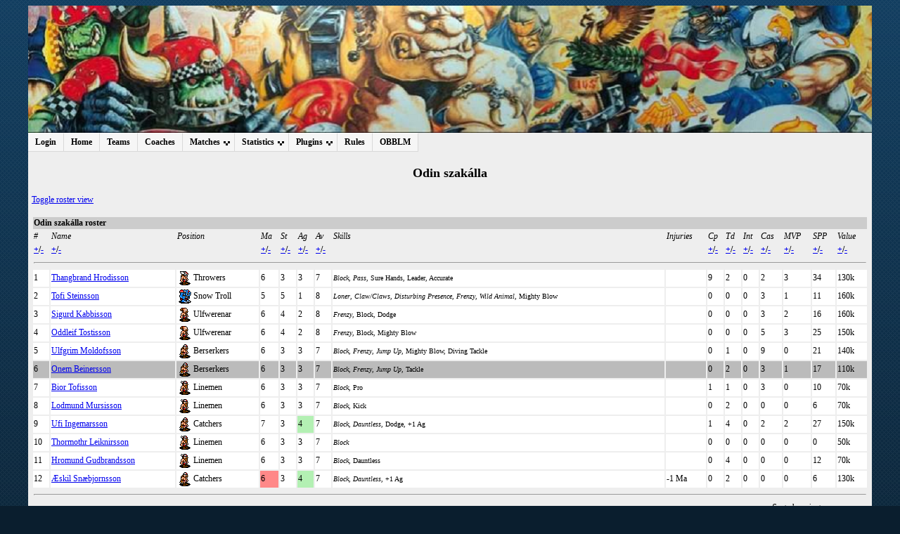

--- FILE ---
content_type: text/html; charset=UTF-8
request_url: http://mind2.koki.hu/obblm/index.php?section=objhandler&type=1&obj=2&obj_id=270&subsec=man
body_size: 34356
content:
    <!DOCTYPE HTML PUBLIC "-//W3C//DTD HTML 4.01 Transitional//EN" "http://www.w3.org/TR/html4/loose.dtd">
    <html>
    <head>
        <meta http-equiv="Content-Type" content="text/html;charset=utf-8">
        <!--KA favicon beszúrása-->
        <link REL="SHORTCUT ICON" HREF="http://mind2.koki.hu/obblm/images/favicon.ico">
        <title>OBBLM</title>
        <link type="text/css" href="css/stylesheet1.css" rel="stylesheet">
        <link rel="alternate" type="application/rss+xml" title="RSS Feed"href="rss.xml">
        <script type="text/javascript" src="lib/misc_functions.js"></script>
        <script type="text/javascript" src="lib/jquery-1.3.2.min.js"></script>
		<script type="text/javascript" src="https://ajax.googleapis.com/ajax/libs/jqueryui/1.8.21/jquery-ui.min.js"></script>
        <script type="text/javascript" src="lib/jquery.autocomplete-min.js"></script>
        <script type="text/javascript" src="lib/jquery.expander.js"></script>
        <link type="text/css" href="css/autocomplete.css" rel="stylesheet">

        <!-- CSS MENU (./cssmenu extension) -->
        <link href="cssmenu/css/dropdown/dropdown.css" media="all" rel="stylesheet" type="text/css">
        <link href="cssmenu/css/dropdown/themes/default/default.ultimate.css" media="all" rel="stylesheet" type="text/css">
        <!-- <script type="text/javascript" src="cssmenu/js/jquery/jquery.js"></script> -->
        <script type="text/javascript" src="cssmenu/js/jquery/jquery.dropdown.js"></script>
        <!--[if lt IE 7]>
        <script type="text/javascript" src="cssmenu/js/jquery/jquery.js"></script>
        <script type="text/javascript" src="cssmenu/js/jquery/jquery.dropdown.js"></script>
        <![endif]-->
    </head>
    <body>
        <div class="everything">
            <div class="banner"></div>
            <div class="menu">
                    <ul id="nav" class="dropdown dropdown-horizontal">
        <li><a href="index.php?section=login">Login</a></li>        <li><a href="index.php?section=main">Home</a></li>
        <li><a href="index.php?section=teamlist">Teams</a></li>
        <li><a href="index.php?section=coachlist">Coaches</a></li>
        <li><span class="dir">Matches</span>
            <ul>
                <li><a href="index.php?section=matches&amp;type=tours">Tournaments</a></li>
                <li><a href="index.php?section=matches&amp;type=recent">Recent matches</a></li>
                <li><a href="index.php?section=matches&amp;type=upcoming">Upcoming matches</a></li>
                            </ul>
        </li>
        <li><span class="dir">Statistics</span>
            <ul>
                <li><a href="index.php?section=objhandler&amp;type=2&amp;obj=2">Team standings</a></li>
                <li><a href="index.php?section=objhandler&amp;type=2&amp;obj=1">Player standings</a></li>
                <li><a href="index.php?section=objhandler&amp;type=2&amp;obj=3">Coach standings</a></li>
                <li><a href="index.php?section=objhandler&amp;type=2&amp;obj=4">Race standings</a></li>
                <li><a href="index.php?section=objhandler&amp;type=2&amp;obj=5">Star standings</a></li>
            </ul>
        </li>
                <li><span class="dir">Plugins</span>
            <ul>
              <li><a href="handler.php?type=search">Find coach or team</a></li>        <li><a href="handler.php?type=teamcompare">Team strength compare</a></li>        <li><a href="handler.php?type=hof">Hall of fame</a></li>        <li><a href="handler.php?type=famousteams">Famous Teams</a></li>        <li><a href="handler.php?type=wanted">Wanted</a></li>        <li><a href="handler.php?type=prize">Prizes</a></li>        <li><a href="handler.php?type=cemetery&amp;tid=0">Cemetery</a></li>        <li><a href="handler.php?type=memmatches">Memorable matches</a></li>        <li><a href="handler.php?type=graph&amp;gtype=4&amp;id=none">Graphical statistics</a></li>        <li><a href="handler.php?type=gallery">Gallery</a></li>                        
        <!--KA ->Ne csak adminok tudjanak BOTOCS meccseket feltölteni-->
        <!--Eredeti
                -->

                <li><a href="handler.php?type=leegmgr">Client Match Report Upload</a></li>        <li><a href="handler.php?type=pdfmatchreport">PDF Match Report</a></li>            </ul>
        </li>
        
        <li><a href="index.php?section=rules">Rules</a></li>
        <li><a href="index.php?section=about">OBBLM</a></li>
            </ul>
                </div> <!-- Menu div end -->
            <div class="section"> <!-- This container holds the section specific content -->
    
<!-- Header loaded, login auth, html frame generated: 0.078570127487183 -->
<h2>Odin szakálla</h2>
<a href=index.php?section=objhandler&amp;type=1&amp;obj=2&amp;obj_id=270&amp;detailed=1>Toggle roster view</a><br><br>
    <table class="common" >
        <tr class="commonhead">
            <td colspan="16"><b>
            Odin szakálla roster&nbsp;
                        </b></td>
        </tr>
        <tr>
            <td><i>#</i></td><td><i>Name</i></td><td><i>Position</i></td><td><i>Ma</i></td><td><i>St</i></td><td><i>Ag</i></td><td><i>Av</i></td><td><i>Skills</i></td><td><i>Injuries</i></td><td><i>Cp</i></td><td><i>Td</i></td><td><i>Int</i></td><td><i>Cas</i></td><td><i>MVP</i></td><td><i>SPP</i></td><td><i>Value</i></td>        </tr>
        <tr>
        <td><b><a href='index.php?section=objhandler&amp;type=1&amp;obj=2&amp;obj_id=270&amp;detailed=0&amp;page=1&amp;sort=nr&amp;dir=a' title='Sort ascending'>+</a>/<a href='index.php?section=objhandler&amp;type=1&amp;obj=2&amp;obj_id=270&amp;detailed=0&amp;page=1&amp;sort=nr&amp;dir=d' title='Sort descending'>-</a></b></td><td><b><a href='index.php?section=objhandler&amp;type=1&amp;obj=2&amp;obj_id=270&amp;detailed=0&amp;page=1&amp;sort=name&amp;dir=a' title='Sort ascending'>+</a>/<a href='index.php?section=objhandler&amp;type=1&amp;obj=2&amp;obj_id=270&amp;detailed=0&amp;page=1&amp;sort=name&amp;dir=d' title='Sort descending'>-</a></b></td><td></td><td><b><a href='index.php?section=objhandler&amp;type=1&amp;obj=2&amp;obj_id=270&amp;detailed=0&amp;page=1&amp;sort=ma&amp;dir=a' title='Sort ascending'>+</a>/<a href='index.php?section=objhandler&amp;type=1&amp;obj=2&amp;obj_id=270&amp;detailed=0&amp;page=1&amp;sort=ma&amp;dir=d' title='Sort descending'>-</a></b></td><td><b><a href='index.php?section=objhandler&amp;type=1&amp;obj=2&amp;obj_id=270&amp;detailed=0&amp;page=1&amp;sort=st&amp;dir=a' title='Sort ascending'>+</a>/<a href='index.php?section=objhandler&amp;type=1&amp;obj=2&amp;obj_id=270&amp;detailed=0&amp;page=1&amp;sort=st&amp;dir=d' title='Sort descending'>-</a></b></td><td><b><a href='index.php?section=objhandler&amp;type=1&amp;obj=2&amp;obj_id=270&amp;detailed=0&amp;page=1&amp;sort=ag&amp;dir=a' title='Sort ascending'>+</a>/<a href='index.php?section=objhandler&amp;type=1&amp;obj=2&amp;obj_id=270&amp;detailed=0&amp;page=1&amp;sort=ag&amp;dir=d' title='Sort descending'>-</a></b></td><td><b><a href='index.php?section=objhandler&amp;type=1&amp;obj=2&amp;obj_id=270&amp;detailed=0&amp;page=1&amp;sort=av&amp;dir=a' title='Sort ascending'>+</a>/<a href='index.php?section=objhandler&amp;type=1&amp;obj=2&amp;obj_id=270&amp;detailed=0&amp;page=1&amp;sort=av&amp;dir=d' title='Sort descending'>-</a></b></td><td></td><td></td><td><b><a href='index.php?section=objhandler&amp;type=1&amp;obj=2&amp;obj_id=270&amp;detailed=0&amp;page=1&amp;sort=mv_cp&amp;dir=a' title='Sort ascending'>+</a>/<a href='index.php?section=objhandler&amp;type=1&amp;obj=2&amp;obj_id=270&amp;detailed=0&amp;page=1&amp;sort=mv_cp&amp;dir=d' title='Sort descending'>-</a></b></td><td><b><a href='index.php?section=objhandler&amp;type=1&amp;obj=2&amp;obj_id=270&amp;detailed=0&amp;page=1&amp;sort=mv_td&amp;dir=a' title='Sort ascending'>+</a>/<a href='index.php?section=objhandler&amp;type=1&amp;obj=2&amp;obj_id=270&amp;detailed=0&amp;page=1&amp;sort=mv_td&amp;dir=d' title='Sort descending'>-</a></b></td><td><b><a href='index.php?section=objhandler&amp;type=1&amp;obj=2&amp;obj_id=270&amp;detailed=0&amp;page=1&amp;sort=mv_intcpt&amp;dir=a' title='Sort ascending'>+</a>/<a href='index.php?section=objhandler&amp;type=1&amp;obj=2&amp;obj_id=270&amp;detailed=0&amp;page=1&amp;sort=mv_intcpt&amp;dir=d' title='Sort descending'>-</a></b></td><td><b><a href='index.php?section=objhandler&amp;type=1&amp;obj=2&amp;obj_id=270&amp;detailed=0&amp;page=1&amp;sort=mv_cas&amp;dir=a' title='Sort ascending'>+</a>/<a href='index.php?section=objhandler&amp;type=1&amp;obj=2&amp;obj_id=270&amp;detailed=0&amp;page=1&amp;sort=mv_cas&amp;dir=d' title='Sort descending'>-</a></b></td><td><b><a href='index.php?section=objhandler&amp;type=1&amp;obj=2&amp;obj_id=270&amp;detailed=0&amp;page=1&amp;sort=mv_mvp&amp;dir=a' title='Sort ascending'>+</a>/<a href='index.php?section=objhandler&amp;type=1&amp;obj=2&amp;obj_id=270&amp;detailed=0&amp;page=1&amp;sort=mv_mvp&amp;dir=d' title='Sort descending'>-</a></b></td><td><b><a href='index.php?section=objhandler&amp;type=1&amp;obj=2&amp;obj_id=270&amp;detailed=0&amp;page=1&amp;sort=mv_spp&amp;dir=a' title='Sort ascending'>+</a>/<a href='index.php?section=objhandler&amp;type=1&amp;obj=2&amp;obj_id=270&amp;detailed=0&amp;page=1&amp;sort=mv_spp&amp;dir=d' title='Sort descending'>-</a></b></td><td><b><a href='index.php?section=objhandler&amp;type=1&amp;obj=2&amp;obj_id=270&amp;detailed=0&amp;page=1&amp;sort=value&amp;dir=a' title='Sort ascending'>+</a>/<a href='index.php?section=objhandler&amp;type=1&amp;obj=2&amp;obj_id=270&amp;detailed=0&amp;page=1&amp;sort=value&amp;dir=d' title='Sort descending'>-</a></b></td>        </tr>
        <tr><td colspan="16"><hr></td></tr>
        <tr><td style='background-color: #FFFFFF; color: #000000;'>1</td><td style='background-color: #FFFFFF; color: #000000;'><a href='index.php?section=objhandler&amp;type=1&amp;obj=1&amp;obj_id=3881'>Thangbrand&nbsp;Hrodisson</a></td><td style='background-color: #FFFFFF; color: #000000;'><table style='border-spacing:0px;'><tr><td><img align='left' src='images/player_icons/nthrower1an.gif' alt='player avatar'></td><td>Throwers</td></tr></table></td><td style='background-color: #FFFFFF; color: #000000;'>6</td><td style='background-color: #FFFFFF; color: #000000;'>3</td><td style='background-color: #FFFFFF; color: #000000;'>3</td><td style='background-color: #FFFFFF; color: #000000;'>7</td><td style='background-color: #FFFFFF; color: #000000;'><small><i>Block</i>, <i>Pass</i>, Sure Hands, Leader, Accurate</small></td><td style='background-color: #FFFFFF; color: #000000;'></td><td style='background-color: #FFFFFF; color: #000000;'>9</td><td style='background-color: #FFFFFF; color: #000000;'>2</td><td style='background-color: #FFFFFF; color: #000000;'>0</td><td style='background-color: #FFFFFF; color: #000000;'>2</td><td style='background-color: #FFFFFF; color: #000000;'>3</td><td style='background-color: #FFFFFF; color: #000000;'>34</td><td style='background-color: #FFFFFF; color: #000000;'>130k</td></tr>
<tr><td style='background-color: #FFFFFF; color: #000000;'>2</td><td style='background-color: #FFFFFF; color: #000000;'><a href='index.php?section=objhandler&amp;type=1&amp;obj=1&amp;obj_id=3884'>Tofi&nbsp;Steinsson</a></td><td style='background-color: #FFFFFF; color: #000000;'><table style='border-spacing:0px;'><tr><td><img align='left' src='images/player_icons/troll1an.gif' alt='player avatar'></td><td>Snow Troll</td></tr></table></td><td style='background-color: #FFFFFF; color: #000000;'>5</td><td style='background-color: #FFFFFF; color: #000000;'>5</td><td style='background-color: #FFFFFF; color: #000000;'>1</td><td style='background-color: #FFFFFF; color: #000000;'>8</td><td style='background-color: #FFFFFF; color: #000000;'><small><i>Loner</i>, <i>Claw/Claws</i>, <i>Disturbing Presence</i>, <i>Frenzy</i>, <i>Wild Animal</i>, Mighty Blow</small></td><td style='background-color: #FFFFFF; color: #000000;'></td><td style='background-color: #FFFFFF; color: #000000;'>0</td><td style='background-color: #FFFFFF; color: #000000;'>0</td><td style='background-color: #FFFFFF; color: #000000;'>0</td><td style='background-color: #FFFFFF; color: #000000;'>3</td><td style='background-color: #FFFFFF; color: #000000;'>1</td><td style='background-color: #FFFFFF; color: #000000;'>11</td><td style='background-color: #FFFFFF; color: #000000;'>160k</td></tr>
<tr><td style='background-color: #FFFFFF; color: #000000;'>3</td><td style='background-color: #FFFFFF; color: #000000;'><a href='index.php?section=objhandler&amp;type=1&amp;obj=1&amp;obj_id=3882'>Sigurd&nbsp;Kabbisson</a></td><td style='background-color: #FFFFFF; color: #000000;'><table style='border-spacing:0px;'><tr><td><img align='left' src='images/player_icons/nlineman2an.gif' alt='player avatar'></td><td>Ulfwerenar</td></tr></table></td><td style='background-color: #FFFFFF; color: #000000;'>6</td><td style='background-color: #FFFFFF; color: #000000;'>4</td><td style='background-color: #FFFFFF; color: #000000;'>2</td><td style='background-color: #FFFFFF; color: #000000;'>8</td><td style='background-color: #FFFFFF; color: #000000;'><small><i>Frenzy</i>, Block, Dodge</small></td><td style='background-color: #FFFFFF; color: #000000;'></td><td style='background-color: #FFFFFF; color: #000000;'>0</td><td style='background-color: #FFFFFF; color: #000000;'>0</td><td style='background-color: #FFFFFF; color: #000000;'>0</td><td style='background-color: #FFFFFF; color: #000000;'>3</td><td style='background-color: #FFFFFF; color: #000000;'>2</td><td style='background-color: #FFFFFF; color: #000000;'>16</td><td style='background-color: #FFFFFF; color: #000000;'>160k</td></tr>
<tr><td style='background-color: #FFFFFF; color: #000000;'>4</td><td style='background-color: #FFFFFF; color: #000000;'><a href='index.php?section=objhandler&amp;type=1&amp;obj=1&amp;obj_id=3883'>Oddleif&nbsp;Tostisson</a></td><td style='background-color: #FFFFFF; color: #000000;'><table style='border-spacing:0px;'><tr><td><img align='left' src='images/player_icons/nlineman2an.gif' alt='player avatar'></td><td>Ulfwerenar</td></tr></table></td><td style='background-color: #FFFFFF; color: #000000;'>6</td><td style='background-color: #FFFFFF; color: #000000;'>4</td><td style='background-color: #FFFFFF; color: #000000;'>2</td><td style='background-color: #FFFFFF; color: #000000;'>8</td><td style='background-color: #FFFFFF; color: #000000;'><small><i>Frenzy</i>, Block, Mighty Blow</small></td><td style='background-color: #FFFFFF; color: #000000;'></td><td style='background-color: #FFFFFF; color: #000000;'>0</td><td style='background-color: #FFFFFF; color: #000000;'>0</td><td style='background-color: #FFFFFF; color: #000000;'>0</td><td style='background-color: #FFFFFF; color: #000000;'>5</td><td style='background-color: #FFFFFF; color: #000000;'>3</td><td style='background-color: #FFFFFF; color: #000000;'>25</td><td style='background-color: #FFFFFF; color: #000000;'>150k</td></tr>
<tr><td style='background-color: #FFFFFF; color: #000000;'>5</td><td style='background-color: #FFFFFF; color: #000000;'><a href='index.php?section=objhandler&amp;type=1&amp;obj=1&amp;obj_id=3885'>Ulfgrim&nbsp;Moldofsson</a></td><td style='background-color: #FFFFFF; color: #000000;'><table style='border-spacing:0px;'><tr><td><img align='left' src='images/player_icons/ncatcher1an.gif' alt='player avatar'></td><td>Berserkers</td></tr></table></td><td style='background-color: #FFFFFF; color: #000000;'>6</td><td style='background-color: #FFFFFF; color: #000000;'>3</td><td style='background-color: #FFFFFF; color: #000000;'>3</td><td style='background-color: #FFFFFF; color: #000000;'>7</td><td style='background-color: #FFFFFF; color: #000000;'><small><i>Block</i>, <i>Frenzy</i>, <i>Jump Up</i>, Mighty Blow, Diving Tackle</small></td><td style='background-color: #FFFFFF; color: #000000;'></td><td style='background-color: #FFFFFF; color: #000000;'>0</td><td style='background-color: #FFFFFF; color: #000000;'>1</td><td style='background-color: #FFFFFF; color: #000000;'>0</td><td style='background-color: #FFFFFF; color: #000000;'>9</td><td style='background-color: #FFFFFF; color: #000000;'>0</td><td style='background-color: #FFFFFF; color: #000000;'>21</td><td style='background-color: #FFFFFF; color: #000000;'>140k</td></tr>
<tr><td style='background-color: #BBBBBB; color: #000000;'>6</td><td style='background-color: #BBBBBB; color: #000000;'><a href='index.php?section=objhandler&amp;type=1&amp;obj=1&amp;obj_id=4270'>Onem&nbsp;Beinersson</a></td><td style='background-color: #BBBBBB; color: #000000;'><table style='border-spacing:0px;'><tr><td><img align='left' src='images/player_icons/ncatcher1an.gif' alt='player avatar'></td><td>Berserkers</td></tr></table></td><td style='background-color: #BBBBBB; color: #000000;'>6</td><td style='background-color: #BBBBBB; color: #000000;'>3</td><td style='background-color: #BBBBBB; color: #000000;'>3</td><td style='background-color: #BBBBBB; color: #000000;'>7</td><td style='background-color: #BBBBBB; color: #000000;'><small><i>Block</i>, <i>Frenzy</i>, <i>Jump Up</i>, Tackle</small></td><td style='background-color: #BBBBBB; color: #000000;'></td><td style='background-color: #BBBBBB; color: #000000;'>0</td><td style='background-color: #BBBBBB; color: #000000;'>2</td><td style='background-color: #BBBBBB; color: #000000;'>0</td><td style='background-color: #BBBBBB; color: #000000;'>3</td><td style='background-color: #BBBBBB; color: #000000;'>1</td><td style='background-color: #BBBBBB; color: #000000;'>17</td><td style='background-color: #BBBBBB; color: #000000;'>110k</td></tr>
<tr><td style='background-color: #FFFFFF; color: #000000;'>7</td><td style='background-color: #FFFFFF; color: #000000;'><a href='index.php?section=objhandler&amp;type=1&amp;obj=1&amp;obj_id=3876'>Bior&nbsp;Tofisson</a></td><td style='background-color: #FFFFFF; color: #000000;'><table style='border-spacing:0px;'><tr><td><img align='left' src='images/player_icons/nlineman1an.gif' alt='player avatar'></td><td>Linemen</td></tr></table></td><td style='background-color: #FFFFFF; color: #000000;'>6</td><td style='background-color: #FFFFFF; color: #000000;'>3</td><td style='background-color: #FFFFFF; color: #000000;'>3</td><td style='background-color: #FFFFFF; color: #000000;'>7</td><td style='background-color: #FFFFFF; color: #000000;'><small><i>Block</i>, Pro</small></td><td style='background-color: #FFFFFF; color: #000000;'></td><td style='background-color: #FFFFFF; color: #000000;'>1</td><td style='background-color: #FFFFFF; color: #000000;'>1</td><td style='background-color: #FFFFFF; color: #000000;'>0</td><td style='background-color: #FFFFFF; color: #000000;'>3</td><td style='background-color: #FFFFFF; color: #000000;'>0</td><td style='background-color: #FFFFFF; color: #000000;'>10</td><td style='background-color: #FFFFFF; color: #000000;'>70k</td></tr>
<tr><td style='background-color: #FFFFFF; color: #000000;'>8</td><td style='background-color: #FFFFFF; color: #000000;'><a href='index.php?section=objhandler&amp;type=1&amp;obj=1&amp;obj_id=3877'>Lodmund&nbsp;Mursisson</a></td><td style='background-color: #FFFFFF; color: #000000;'><table style='border-spacing:0px;'><tr><td><img align='left' src='images/player_icons/nlineman1an.gif' alt='player avatar'></td><td>Linemen</td></tr></table></td><td style='background-color: #FFFFFF; color: #000000;'>6</td><td style='background-color: #FFFFFF; color: #000000;'>3</td><td style='background-color: #FFFFFF; color: #000000;'>3</td><td style='background-color: #FFFFFF; color: #000000;'>7</td><td style='background-color: #FFFFFF; color: #000000;'><small><i>Block</i>, Kick</small></td><td style='background-color: #FFFFFF; color: #000000;'></td><td style='background-color: #FFFFFF; color: #000000;'>0</td><td style='background-color: #FFFFFF; color: #000000;'>2</td><td style='background-color: #FFFFFF; color: #000000;'>0</td><td style='background-color: #FFFFFF; color: #000000;'>0</td><td style='background-color: #FFFFFF; color: #000000;'>0</td><td style='background-color: #FFFFFF; color: #000000;'>6</td><td style='background-color: #FFFFFF; color: #000000;'>70k</td></tr>
<tr><td style='background-color: #FFFFFF; color: #000000;'>9</td><td style='background-color: #FFFFFF; color: #000000;'><a href='index.php?section=objhandler&amp;type=1&amp;obj=1&amp;obj_id=4271'>Ufi&nbsp;Ingemarsson</a></td><td style='background-color: #FFFFFF; color: #000000;'><table style='border-spacing:0px;'><tr><td><img align='left' src='images/player_icons/ncatcher1an.gif' alt='player avatar'></td><td>Catchers</td></tr></table></td><td style='background-color: #FFFFFF; color: #000000;'>7</td><td style='background-color: #FFFFFF; color: #000000;'>3</td><td style='background-color: #B3F0B3; color: black;'>4</td><td style='background-color: #FFFFFF; color: #000000;'>7</td><td style='background-color: #FFFFFF; color: #000000;'><small><i>Block</i>, <i>Dauntless</i>, Dodge, +1 Ag</small></td><td style='background-color: #FFFFFF; color: #000000;'></td><td style='background-color: #FFFFFF; color: #000000;'>1</td><td style='background-color: #FFFFFF; color: #000000;'>4</td><td style='background-color: #FFFFFF; color: #000000;'>0</td><td style='background-color: #FFFFFF; color: #000000;'>2</td><td style='background-color: #FFFFFF; color: #000000;'>2</td><td style='background-color: #FFFFFF; color: #000000;'>27</td><td style='background-color: #FFFFFF; color: #000000;'>150k</td></tr>
<tr><td style='background-color: #FFFFFF; color: #000000;'>10</td><td style='background-color: #FFFFFF; color: #000000;'><a href='index.php?section=objhandler&amp;type=1&amp;obj=1&amp;obj_id=3879'>Thormothr&nbsp;Leiknirsson</a></td><td style='background-color: #FFFFFF; color: #000000;'><table style='border-spacing:0px;'><tr><td><img align='left' src='images/player_icons/nlineman1an.gif' alt='player avatar'></td><td>Linemen</td></tr></table></td><td style='background-color: #FFFFFF; color: #000000;'>6</td><td style='background-color: #FFFFFF; color: #000000;'>3</td><td style='background-color: #FFFFFF; color: #000000;'>3</td><td style='background-color: #FFFFFF; color: #000000;'>7</td><td style='background-color: #FFFFFF; color: #000000;'><small><i>Block</i></small></td><td style='background-color: #FFFFFF; color: #000000;'></td><td style='background-color: #FFFFFF; color: #000000;'>0</td><td style='background-color: #FFFFFF; color: #000000;'>0</td><td style='background-color: #FFFFFF; color: #000000;'>0</td><td style='background-color: #FFFFFF; color: #000000;'>0</td><td style='background-color: #FFFFFF; color: #000000;'>0</td><td style='background-color: #FFFFFF; color: #000000;'>0</td><td style='background-color: #FFFFFF; color: #000000;'>50k</td></tr>
<tr><td style='background-color: #FFFFFF; color: #000000;'>11</td><td style='background-color: #FFFFFF; color: #000000;'><a href='index.php?section=objhandler&amp;type=1&amp;obj=1&amp;obj_id=3880'>Hromund&nbsp;Gudbrandsson</a></td><td style='background-color: #FFFFFF; color: #000000;'><table style='border-spacing:0px;'><tr><td><img align='left' src='images/player_icons/nlineman1an.gif' alt='player avatar'></td><td>Linemen</td></tr></table></td><td style='background-color: #FFFFFF; color: #000000;'>6</td><td style='background-color: #FFFFFF; color: #000000;'>3</td><td style='background-color: #FFFFFF; color: #000000;'>3</td><td style='background-color: #FFFFFF; color: #000000;'>7</td><td style='background-color: #FFFFFF; color: #000000;'><small><i>Block</i>, Dauntless</small></td><td style='background-color: #FFFFFF; color: #000000;'></td><td style='background-color: #FFFFFF; color: #000000;'>0</td><td style='background-color: #FFFFFF; color: #000000;'>4</td><td style='background-color: #FFFFFF; color: #000000;'>0</td><td style='background-color: #FFFFFF; color: #000000;'>0</td><td style='background-color: #FFFFFF; color: #000000;'>0</td><td style='background-color: #FFFFFF; color: #000000;'>12</td><td style='background-color: #FFFFFF; color: #000000;'>70k</td></tr>
<tr><td style='background-color: #FFFFFF; color: #000000;'>12</td><td style='background-color: #FFFFFF; color: #000000;'><a href='index.php?section=objhandler&amp;type=1&amp;obj=1&amp;obj_id=4156'>Æskil&nbsp;Snæbjornsson</a></td><td style='background-color: #FFFFFF; color: #000000;'><table style='border-spacing:0px;'><tr><td><img align='left' src='images/player_icons/ncatcher1an.gif' alt='player avatar'></td><td>Catchers</td></tr></table></td><td style='background-color: #FF8888; color: black;'>6</td><td style='background-color: #FFFFFF; color: #000000;'>3</td><td style='background-color: #B3F0B3; color: black;'>4</td><td style='background-color: #FFFFFF; color: #000000;'>7</td><td style='background-color: #FFFFFF; color: #000000;'><small><i>Block</i>, <i>Dauntless</i>, +1 Ag</small></td><td style='background-color: #FFFFFF; color: #000000;'>-1 Ma</td><td style='background-color: #FFFFFF; color: #000000;'>0</td><td style='background-color: #FFFFFF; color: #000000;'>2</td><td style='background-color: #FFFFFF; color: #000000;'>0</td><td style='background-color: #FFFFFF; color: #000000;'>0</td><td style='background-color: #FFFFFF; color: #000000;'>0</td><td style='background-color: #FFFFFF; color: #000000;'>6</td><td style='background-color: #FFFFFF; color: #000000;'>130k</td></tr>
        <tr>
            <td colspan="16">
            <hr>
            </td>
        </tr>
        <tr>
            <td align="right" colspan="16">
                        <div style='float:right;'><i>Sorted against: +nr, +name</i></div>
            </td>
        </tr>
        </table>
    <table class="text">
        <tr>
            <td style="width: 100%;"> </td>
                    </tr>
    </table>
    <!-- Cyanide module team color style -->
<style type="text/css">
#cycolors {
width: 128px;
height: 112px;
position: relative;
background-image: url(images/cycolors.jpg);
background-repeat: no-repeat;
}

#cycolors ul {
margin: 0;
padding: 0;
padding-bottom:0px;padding-left:0px;padding-right:0px;padding-top:0px;
list-style: none;
}

#cycolors a {
position: absolute;
width: 15px;
height: 15px;
text-indent: -1000em;
padding-bottom:0px;padding-left:0px;padding-right:0px;padding-top:0px;
border-bottom:0px;border-left:0px;border-top:0px;border-right:0px;
}

#cycolors a:hover { border: 1px solid #fff; }

#cycolors .blue1 a {top: 0px;left: 0px;}
#cycolors .cyan1 a {top: 0px;left: 16px;}
#cycolors .green1 a {top: 0px;left: 32px;}
#cycolors .yellow1 a {top: 0px;left: 48px;}
#cycolors .red1 a {top: 0px;left: 64px;}
#cycolors .magenta1 a {top: 0px;left: 80px;}
#cycolors .purple1 a {top: 0px;left: 96px;}
#cycolors .grey1 a {top: 0px;left: 112px;}

#cycolors .blue2 a {top: 16px;left: 0px;}
#cycolors .cyan2 a {top: 16px;left: 16px;}
#cycolors .green2 a {top: 16px;left: 32px;}
#cycolors .yellow2 a {top: 16px;left: 48px;}
#cycolors .red2 a {top: 16px;left: 64px;}
#cycolors .magenta2 a {top: 16px;left: 80px;}
#cycolors .purple2 a {top: 16px;left: 96px;}
#cycolors .grey2 a {top: 16px;left: 112px;}

#cycolors .blue3 a {top: 32px;left: 0px;}
#cycolors .cyan3 a {top: 32px;left: 16px;}
#cycolors .green3 a {top: 32px;left: 32px;}
#cycolors .yellow3 a {top: 32px;left: 48px;}
#cycolors .red3 a {top: 32px;left: 64px;}
#cycolors .magenta3 a {top: 32px;left: 80px;}
#cycolors .purple3 a {top: 32px;left: 96px;}
#cycolors .grey3 a {top: 32px;left: 112px;}

#cycolors .blue4 a {top:48px;left: 0px;}
#cycolors .cyan4 a {top:48px;left: 16px;}
#cycolors .green4 a {top:48px;left: 32px;}
#cycolors .yellow4 a {top:48px;left: 48px;}
#cycolors .red4 a {top:48px;left: 64px;}
#cycolors .magenta4 a {top:48px;left: 80px;}
#cycolors .purple4 a {top:48px;left: 96px;}
#cycolors .grey4 a {top:48px;left: 112px;}

#cycolors .blue5 a {top:64px;left: 0px;}
#cycolors .cyan5 a {top:64px;left: 16px;}
#cycolors .green5 a {top:64px;left: 32px;}
#cycolors .yellow5 a {top:64px;left: 48px;}
#cycolors .red5 a {top:64px;left: 64px;}
#cycolors .magenta5 a {top:64px;left: 80px;}
#cycolors .purple5 a {top:64px;left: 96px;}
#cycolors .grey5 a {top:64px;left: 112px;}

#cycolors .blue6 a {top:80px;left: 0px;}
#cycolors .cyan6 a {top:80px;left: 16px;}
#cycolors .green6 a {top:80px;left: 32px;}
#cycolors .yellow6 a {top:80px;left: 48px;}
#cycolors .red6 a {top:80px;left: 64px;}
#cycolors .magenta6 a {top:80px;left: 80px;}
#cycolors .purple6 a {top:80px;left: 96px;}
#cycolors .grey6 a {top:80px;left: 112px;}

#cycolors .blue7 a {top:96px;left: 0px;}
#cycolors .cyan7 a {top:96px;left: 16px;}
#cycolors .green7 a {top:96px;left: 32px;}
#cycolors .yellow7 a {top:96px;left: 48px;}
#cycolors .red7 a {top:96px;left: 64px;}
#cycolors .magenta7 a {top:96px;left: 80px;}
#cycolors .purple7 a {top:96px;left: 96px;}
#cycolors .grey7 a {top:96px;left: 112px;}
</style>
    
    <!-- <ul class="css3menu1 topmenu" style="position:static; z-index:0;"> KA Ez nem jó!-->
    <ul id="nav" class="dropdown dropdown-horizontal" style="position:static; z-index:0;">
        <li class="topfirst"><a href="index.php?section=objhandler&amp;type=1&amp;obj=2&amp;obj_id=270&amp;subsec=man">Management & Stats</a></li>
        <li class="topmenu"><a href="index.php?section=objhandler&amp;type=1&amp;obj=2&amp;obj_id=270&amp;subsec=news">News</a></li>
        <li><a href="index.php?section=objhandler&amp;type=1&amp;obj=2&amp;obj_id=270&amp;subsec=about">About</a></li>
        <li><a href="index.php?section=objhandler&amp;type=1&amp;obj=2&amp;obj_id=270&amp;subsec=games">Recent & Coming games</a></li>
        <li><a href='index.php?section=objhandler&amp;type=1&amp;obj=2&amp;obj_id=270&amp;subsec=hhstar'>Star Hire History</a></li>
<li><a href='index.php?section=objhandler&amp;type=1&amp;obj=2&amp;obj_id=270&amp;subsec=hhmerc'>Mercenary Hire History</a></li>
		
						        <li><a href='handler.php?type=inducements&amp;team_id=270'>Inducements try-out</a></li>
<li><a href='handler.php?type=graph&amp;gtype=2&amp;id=270''>Vis. stats</a></li>
<li><a href='handler.php?type=cemetery&amp;tid=270'>Cemetery</a></li>
		
        <li class="toplast"><a>Roster</a>
            <ul>
                <li class="subfirst"><a TARGET="_blank" href="handler.php?type=roster&amp;team_id=270&amp;detailed=0">PDF</a></li>                 <li><a TARGET="_blank" href="handler.php?type=botocsxml&amp;teamid=270">BOTOCS-XML</a></li>                             </ul>
        </li>
    </ul>
    <br>
        <a name="aanc"></a>
    <div class="boxTeamPage">
        <div class="boxTitle1">Team info and statistics</div>
        <div class="boxBody">
            <table width="100%">
                <tr>
                    <td>Coach</td>
                    <td><a href="index.php?section=objhandler&amp;type=1&amp;obj=3&amp;obj_id=50">Alidor</a></td>
                </tr>
                <tr>
                    <td>Race</td>
                    <td><a href="index.php?section=objhandler&amp;type=1&amp;obj=4&amp;obj_id=14">Norse</a></td>
                </tr>
                <tr>
                    <td>League</td>
                    <td><a href="index.php?section=objhandler&amp;type=2&amp;obj=2&amp;node=14&amp;node_id=12">HammerTime Cafe Blood Bowl Liga</a></td>
                </tr>
                                <tr>
                    <td>Ready</td>
                    <td>Yes</td>
                </tr>
                <tr>
                    <td>TV</td>
                    <td>1710</td>
                </tr>
                <tr>
                     <td>Treasury</td>
                    <td>310k</td>
                </tr>
                <tr>
                <td>Apothecary</td>
<td>Yes</td>
                </tr>
                <tr>
                    <td>Re-roll</td>
                    <td>3</td>
                </tr>
                <tr>
                    <td>Fan factor</td>
                    <td>9</td>
                </tr>
                <tr>
                    <td>Assistant Coach</td>
                    <td>0</td>
                </tr>
                <tr>
                    <td>Cheerleader</td>
                    <td>0</td>
                </tr>
                <tr>
                    <td colspan=2><hr></td>
                </tr>
                <tr>
                    <td>Played</td>
                    <td>14</td>
                </tr>
                <tr>
                    <td>WIN%</td>
                    <td>67.9%</td>
                </tr>
                <tr>
                    <td>ELO</td>
                    <td>244.21</td>
                </tr>
                <tr>
                    <td>W/L/D</td>
                    <td>9/4/1</td>
                </tr>
                <tr>
                    <td>W/L/D Streaks</td>
                    <td>4/2/1</td>
                </tr>
                <tr>
                    <td>Won tours</td>
                    <td>0</td>
                </tr>
                <tr>
                    <td>Latest&nbsp;tour</td>
                    <td><a href="index.php?section=objhandler&amp;type=2&amp;obj=2&amp;node=12&amp;node_id=42">Alapszakasz</a></td>
                </tr>
                <tr valign="top">
                    <td>Tours played</td>
                    <td><small><a href="index.php?section=objhandler&amp;type=2&amp;obj=2&amp;node=12&amp;node_id=42">Alapszakasz</a></small></td>
                </tr>
                                    <tr valign="top">
                        <td>Prizes</td>
                        <td><small>None</small></td>
                    </tr>
                                        <tr>
                        <td>Is famous</td>
                        <td>No</td>
                    </tr>
                                </table>
        </div>
    </div>

        <br>
    <div class="row"></div>
    <br>
            <script language="JavaScript" type="text/javascript">
        window.location = "#anc";
        </script>
                        <!-- Pseudo container to force parent container to have the correct height for (potential) floating children -->
                <div style="clear: both;"></div>
            </div> <!-- End of section div -->
        </div> <!-- End of everything div -->
    </body>
    </html>
    
<!-- END OF SCRIPT: 0.6048150062561 -->


--- FILE ---
content_type: text/css
request_url: http://mind2.koki.hu/obblm/cssmenu/css/dropdown/themes/default/helper.css
body_size: 630
content:
/*
* {
 margin: 0;
 padding: 0;
}

body {
 padding: 50px;
 border-top: solid 1px #fff;
 background: #fff url(images/pattern1.png) 0 0 repeat-x;
 font: 14px/normal Tahoma, Arial, Helvetica, sans-serif;
}

p { margin-bottom: 1em; }
*/
ul.classic {
 list-style: disc;
 margin-bottom: 1em;
 padding-left: 2em;
}
/*
h1,h2,h3 {
 margin-bottom: .5em;
 font-family: Arial, Helvetica, sans-serif;
 line-height: normal;
}

h1 {
 border-bottom: solid 1px #d9d9d9;
 font-weight: normal;
 font-size: 180%;
 text-indent: 5px;
 letter-spacing: -1px;
}
*/

.dropdown-upward {
 margin-top: 400px !important;
}


--- FILE ---
content_type: application/x-javascript
request_url: http://mind2.koki.hu/obblm/lib/misc_functions.js
body_size: 15890
content:
/*
 *  Copyright (c) Nicholas Mossor Rathmann <nicholas.rathmann@gmail.com> 2008-2009. All Rights Reserved.
 *
 *
 *  This file is part of OBBLM.
 *
 *  OBBLM is free software; you can redistribute it and/or modify
 *  it under the terms of the GNU General Public License as published by
 *  the Free Software Foundation; either version 3 of the License, or
 *  (at your option) any later version.
 *
 *  OBBLM is distributed in the hope that it will be useful,
 *  but WITHOUT ANY WARRANTY; without even the implied warranty of
 *  MERCHANTABILITY or FITNESS FOR A PARTICULAR PURPOSE.  See the
 *  GNU General Public License for more details.
 *
 *  You should have received a copy of the GNU General Public License
 *  along with this program.  If not, see <http://www.gnu.org/licenses/>.
 *
 */
 
var MERC_CNT = 1; // Used by add/rmstarmerc() routines.
 
/*************************
 *  General functions.
 *************************/
 
function IsNumeric(sText)
{
    var ValidChars = "0123456789";
    var IsNumber = true;
    var Char;
    
    for (i = 0; i < sText.length && IsNumber == true; i++) { 
        Char = sText.charAt(i); 
        if (ValidChars.indexOf(Char) == -1) {
            IsNumber = false;
        }
    }
    return IsNumber;
}

function numError(field)
{
    /* Tests for invalid (non-numeric) input in player attribute field, and resets field if so. */
    
    if (!IsNumeric(field.value)) {
        alert("Sorry. Only numeric values are allowed in the field you changed. Try again.");
        field.value = "0";
    }
    if (field.value.length == 0) {
        field.value = "0";
    }
}

function scrollTop()
{
      window.scrollTo(0, 0);
}

function scrollBottom()
{
    if (document.body.scrollHeight) { 
      window.scrollTo(0, document.body.scrollHeight); 
    } 
    else if (screen.height) { // IE5 
      window.scrollTo(0, screen.height);
    }
}

/*************************
 *  These functions are used in the match report section.
 *************************/

function addStarMerc(table_id, id)
{
    /* 
        Adds a star or merc entry to a team's match report depending on table_id value (== 1 or 2).
    */
    
    var table  = document.getElementById('starsmercs_'+table_id);
    var rows   = table.rows.length;
    var fields = ['Position', 'Hiring cost', 'Additional skills', 'MVP', 'Cp', 'TD', 'Int', 'BH', 'SI', 'Ki', 'Remove'];

    /* Header. */
    if (rows == 0) {
        table.insertRow(0);
        for (i = 0; i < fields.length; i++) {
            var td   = document.createElement('td');
            var font = document.createElement('font'); 
            var txt  = document.createTextNode(fields[i]);
            font.style.fontStyle = 'italic';
            font.appendChild(txt);
            td.appendChild(font); 
            table.rows[0].appendChild(td);
        }
        rows++;
    }

    /* Player entry. */
    var x = new Array();

    // Merc?
    if (id == ID_MERCS) {
        idm = '_'+ID_MERCS+'_'+MERC_CNT;
        x[0] = 'Mercenary' + '<input type="hidden" id="team'+idm+'" name="team'+idm+'" value="'+table_id+'">';
        x[1] = 'depends on position';
        x[2] = '<input type="text" onChange="numError(this);" size="1" maxlength="2" value="0" id="skills'+idm+'" name="skills'+idm+'">';
        x[3] = '<INPUT TYPE="CHECKBOX" id="mvp'+idm+'" NAME="mvp'+idm+'" value="1">';
        x[4] = '<input type="text" onChange="numError(this);" size="1" maxlength="2" value="0" id="cp'+idm+'" name="cp'+idm+'">';
        x[5] = '<input type="text" onChange="numError(this);" size="1" maxlength="2" value="0" id="td'+idm+'" name="td'+idm+'">';
        x[6] = '<input type="text" onChange="numError(this);" size="1" maxlength="2" value="0" id="intcpt'+idm+'" name="intcpt'+idm+'">';
        x[7] = '<input type="text" onChange="numError(this);" size="1" maxlength="2" value="0" id="bh'+idm+'" name="bh'+idm+'">';
        x[8] = '<input type="text" onChange="numError(this);" size="1" maxlength="2" value="0" id="si'+idm+'" name="si'+idm+'">';
        x[9] = '<input type="text" onChange="numError(this);" size="1" maxlength="2" value="0" id="ki'+idm+'" name="ki'+idm+'">';
        x[10] = '<a href="javascript:void(0)" onclick="rmStarMerc('+ID_MERCS+','+MERC_CNT+');">Remove</a>';
        MERC_CNT++;
    }
    // Star?
    else {
        var table_id2 = (table_id == 1) ? 2 : 1;
        var stars     = document.getElementById('stars_'+table_id);
        var stars2    = document.getElementById('stars_'+table_id2); // The other stars table.
        var pos       = null;

        for (s in phpStars) {
            if (phpStars[s]['id'] == id) {
                pos = s;
            }
        }

        x[0] = pos + '<input type="hidden" id="team_'+id+'" name="team_'+id+'" value="'+table_id+'">';
        x[1] = phpStars[pos]['cost']/1000+'k';
        x[2] = 'N/A';
        x[3] = '<INPUT TYPE="CHECKBOX" id="mvp_'+id+'" NAME="mvp_'+id+'" value="1">';
        x[4] = '<input type="text" onChange="numError(this);" size="1" maxlength="2" id="cp_'+id+'" name="cp_'+id+'" value="0">';
        x[5] = '<input type="text" onChange="numError(this);" size="1" maxlength="2" id="td_'+id+'" name="td_'+id+'" value="0">';
        x[6] = '<input type="text" onChange="numError(this);" size="1" maxlength="2" id="intcpt_'+id+'" name="intcpt_'+id+'" value="0">';
        x[7] = '<input type="text" onChange="numError(this);" size="1" maxlength="2" id="bh_'+id+'" name="bh_'+id+'" value="0">';
        x[8] = '<input type="text" onChange="numError(this);" size="1" maxlength="2" id="si_'+id+'" name="si_'+id+'" value="0">';
        x[9] = '<input type="text" onChange="numError(this);" size="1" maxlength="2" id="ki_'+id+'" name="ki_'+id+'" value="0">';
        x[10] = '<a href="javascript:void(0)" onclick="rmStarMerc('+id+',0);">Remove</a>';
            
        // Remove star from add-list drop-downs.
        for (i = 0; i < stars.options.length; i++) { // could also be stars2
            if (stars.options[i].value == id) {
                stars.remove(i);
                stars2.remove(i);
                break;
            }
        }
        if (stars.length == 0) { // could also be stars2.
            document.getElementById('addStarsBtn_'+table_id).disabled = true;
            stars.disabled = true;
            document.getElementById('addStarsBtn_'+table_id2).disabled = true;
            stars2.disabled = true;
        }
    }
    
    // Add the table row.
    table.insertRow(rows);
    
    for (i = 0; i < x.length; i++) { 
        table.rows[rows].appendChild(document.createElement('td'));
        table.rows[rows].cells[i].innerHTML = x[i];
    }
    
    return (id == ID_MERCS) ? MERC_CNT-1 : 0;
}

function rmStarMerc(id, nr)
{
    /* 
        Remove a star or merc entry from a team's match report. 
    */
    
    // NOTE: the "nr" argument is only used when mercs are to be removed.
    
    var str = 'team_'+id + ((id == ID_MERCS) ? '_'+nr : '');
    var ref = document.getElementById(str);
    
    // Look through each table for the star/merc and remove it.
    for (i = 1; i <= 2; i++) {
        var t = document.getElementById('starsmercs_'+i);
        for (j = 0; j < t.rows.length; j++) { 
            if (ref.parentNode == t.rows[j].cells[0]) {
                t.deleteRow(j);
                break;
            }
        }
    }
    
    /* Add star to drop-down menu again. */
        
    if (id != ID_MERCS) {
    
        var s1  = document.getElementById('stars_1');
        var s2  = document.getElementById('stars_2');
        var pos = ''; // Value of position field.

        for (s in phpStars) {
            if (phpStars[s]['id'] == id) {
                pos = s;
                break;
            }
        }

        // When re-adding stars to drop-down there will always be 1 or more stars in drop-down. Therefore we always re-enable the menu and button.
        document.getElementById('addStarsBtn_1').disabled = false;
        document.getElementById('addStarsBtn_2').disabled = false;
        s1.disabled = false;
        s2.disabled = false;
        
        try {
            s1.add(new Option(pos, id), null);
            s2.add(new Option(pos, id), null);
        }
        catch (e) { // IE
            s1.add(new Option(pos, id), 0);
            s2.add(new Option(pos, id), 0);
        }
    }
}


/*************************
 *  These functions are used in the match report section.
 KA Támogatásokhoz...
 *************************/

function addInduc(raceid, table_id, id, pselect)
{
    /* 
        Adds a induc entry to a team's match report depending on table_id value (== 1 or 2).
    */
    
    var table  = document.getElementById('tinducs_'+table_id);
    var rows   = table.rows.length;
    var fields = ['Inducment', 'Cost', 'Number', 'Remove'];
    
    /* Header. */
    if (rows == 0) {
        table.insertRow(0);
        for (i = 0; i < fields.length; i++) {
            var td   = document.createElement('td');
            var font = document.createElement('font'); 
            var txt  = document.createTextNode(fields[i]);
            font.style.fontStyle = 'italic';
            font.appendChild(txt);
            td.appendChild(font); 
            table.rows[0].appendChild(td);
        }
        rows++;
    }

    /* Inducment entry. */
    var x = new Array();

    //var table_id2 = (table_id == 1) ? 2 : 1;
    var inducs    = document.getElementById('inducs_'+table_id);
    //var inducs2   = document.getElementById('inducs_'+table_id2);
    var pos       = null;

    for (s in phpInducs) {
            if (phpInducs[s]['id'] == id) {
                pos = s;
            }
    }
    
    var opt = null;
    
    for (fi=0; fi < phpInducs[pos]['max']+1; fi++) {
	opt = opt + '<option value="'+fi+'" '+((pselect == fi) ? "selected=SELECTED" : "")+'>'+fi+'</option>';
    }
    
    var reduraces = phpInducs[pos]['reduced_cost_races'].split(',');
    var induccost = phpInducs[pos]['cost'];
    
    for (i=0; i < reduraces.length;  i++) {
	if (reduraces[i] == raceid) {
	    induccost = phpInducs[pos]['reduced_cost'];
	    break;
	}
    }

    x[0] = pos + '<input type="hidden" id="induc_'+table_id+'_'+id+'" name="induc_'+table_id+'_'+id+'" value="'+table_id+'">';
    x[1] = induccost;
    x[2] = '<select name="piece_'+table_id+'_'+id+'">'+opt;
    x[3] = '<a href="javascript:void(0)" onclick="rmInduc('+id+','+table_id+');">Remove</a>';
            
    // Remove inducs from add-list drop-downs.
    for (i = 0; i < inducs.options.length; i++) { 
        if (inducs.options[i].value == id) {
            inducs.remove(i);
            //inducs2.remove(i);
            break;
        }
    }
        
    if (inducs.length == 0) { 
        document.getElementById('addInducsBtn_'+table_id).disabled = true;
        inducs.disabled = true;
        //document.getElementById('addInducsBtn_'+table_id2).disabled = true;
        //inducs2.disabled = true;
    }
    
    
    // Add the table row.
    table.insertRow(rows);
    
    for (i = 0; i < x.length; i++) { 
        table.rows[rows].appendChild(document.createElement('td'));
        table.rows[rows].cells[i].innerHTML = x[i];
    }
    
    return 0; 
}



function rmStarMerc(id, nr)
{
    /* 
        Remove a star or merc entry from a team's match report. 
    */
    
    // NOTE: the "nr" argument is only used when mercs are to be removed.
    
    var str = 'team_'+id + ((id == ID_MERCS) ? '_'+nr : '');
    var ref = document.getElementById(str);
    
    // Look through each table for the star/merc and remove it.
    for (i = 1; i <= 2; i++) {
        var t = document.getElementById('starsmercs_'+i);
        for (j = 0; j < t.rows.length; j++) { 
            if (ref.parentNode == t.rows[j].cells[0]) {
                t.deleteRow(j);
                break;
            }
        }
    }
    
    /* Add star to drop-down menu again. */
        
    if (id != ID_MERCS) {
    
        var s1  = document.getElementById('stars_1');
        var s2  = document.getElementById('stars_2');
        var pos = ''; // Value of position field.

        for (s in phpStars) {
            if (phpStars[s]['id'] == id) {
                pos = s;
                break;
            }
        }

        // When re-adding stars to drop-down there will always be 1 or more stars in drop-down. Therefore we always re-enable the menu and button.
        document.getElementById('addStarsBtn_1').disabled = false;
        document.getElementById('addStarsBtn_2').disabled = false;
        s1.disabled = false;
        s2.disabled = false;
        
        try {
            s1.add(new Option(pos, id), null);
            s2.add(new Option(pos, id), null);
        }
        catch (e) { // IE
            s1.add(new Option(pos, id), 0);
            s2.add(new Option(pos, id), 0);
        }
    }
}


function rmInduc(id, table_id)
{
    /* 
        Remove an Induc entry from a team's match report.
        KA 
    */
    
    var str = 'induc_'+table_id+'_'+id;
    var ref = document.getElementById(str);
    
    // Look through table for the inducs and remove it.
    
    
    for (i = 1; i <= 2; i++) {
        var t = document.getElementById('tinducs_'+i);
        for (j = 0; j < t.rows.length; j++) { 
            if (ref.parentNode == t.rows[j].cells[0]) {
                t.deleteRow(j);
                break;
            }
        }
    }
    
    /*
        var t = document.getElementById('tinducs_'+table_id);
        
        for (j = 0; j < t.rows.length; j++) { 
            if (ref.parentNode == t.rows[j].cells[0]) {
        	document.write(t.rows[j].cells[0]);
                t.deleteRow(j);
                break;
	    }
	}
    */
    
    /* Add Induc to drop-down menu again. */
    
        var s1  = document.getElementById('inducs_'+table_id);
        //var s2  = document.getElementById('inducs_2');
        var pos = ''; // Value of position field.

        for (s in phpInducs) {
            if (phpInducs[s]['id'] == id) {
                pos = s;
                break;
            }
        }

        // When re-adding inducs to drop-down there will always be 1 or more inducs in drop-down. Therefore we always re-enable the menu and button.
        document.getElementById('addInducsBtn_'+table_id).disabled = false;
        //document.getElementById('addInducsBtn_2').disabled = false;
        s1.disabled = false;
        //s2.disabled = false;
        
        try {
            s1.add(new Option(pos, id), null);
            //s2.add(new Option(pos, id), null);
        }
        catch (e) { // IE
            s1.add(new Option(pos, id), 0);
            //s2.add(new Option(pos, id), 0);
        }
    
}


function existingStarMerc(table_id, id, mdat)
{
    /*
        Like addStarMerc(), but fills the added entry with field values from "mdat".
    */
    
    var nr    = addStarMerc(table_id, id);
    var table = document.getElementById('starsmercs_'+table_id);

    if (id == ID_MERCS) {
        id = id+'_'+nr;
    }

    for (d in mdat) {
        e = document.getElementById(d+'_'+id);
        if (d == 'mvp') {
            e.checked = (mdat[d]) ? true : false;
        }
        else {
            e.value = mdat[d];
        }
    }    
}

/*************************
 *  Jquery shortcuts
 *************************/
 
function fadeIn(id)         { return $('#'+id).fadeIn('slow');}
function fadeOut(id)        { return $('#'+id).fadeOut('slow');}
function slideDown(id)      { return $('#'+id).slideDown('slow');}
function slideDownFast(id)  { return $('#'+id).slideDown('fast');}
function slideUp(id)        { return $('#'+id).slideUp('slow');}
function slideUpFast(id)    { return $('#'+id).slideUp('fast');}
function slideToggle(id)    { return $('#'+id).slideToggle("slow");}
function slideToggleFast(id){ return $('#'+id).slideToggle("fast");}
function toggle(id)         { return $('#'+id).toggle("slow");}


--- FILE ---
content_type: application/x-javascript
request_url: http://mind2.koki.hu/obblm/cssmenu/js/jquery/jquery.dropdown.js
body_size: 801
content:
$(document).ready(function(){

 $("ul.dropdown li").hover(function(){
   $(this).addClass("hover");
   $('> .dir',this).addClass("open");
   $('ul:first',this).css('visibility', 'visible');
 },function(){
   $(this).removeClass("hover");
   $('.open',this).removeClass("open");
   $('ul:first',this).css('visibility', 'hidden');
 });

// Hack by Nicholas, 2013 June
 var ddstate = 1;
 $("ul.dropdown li").click(function(){
    if (ddstate == 1) {
       $(this).removeClass("hover");
       $('.open',this).removeClass("open");
       $('ul:first',this).css('visibility', 'hidden');
       ddstate = 0;
   } else {
       $(this).addClass("hover");
       $('> .dir',this).addClass("open");
       $('ul:first',this).css('visibility', 'visible');
       ddstate = 1;
   }
   
   
 });


}).Statistics
